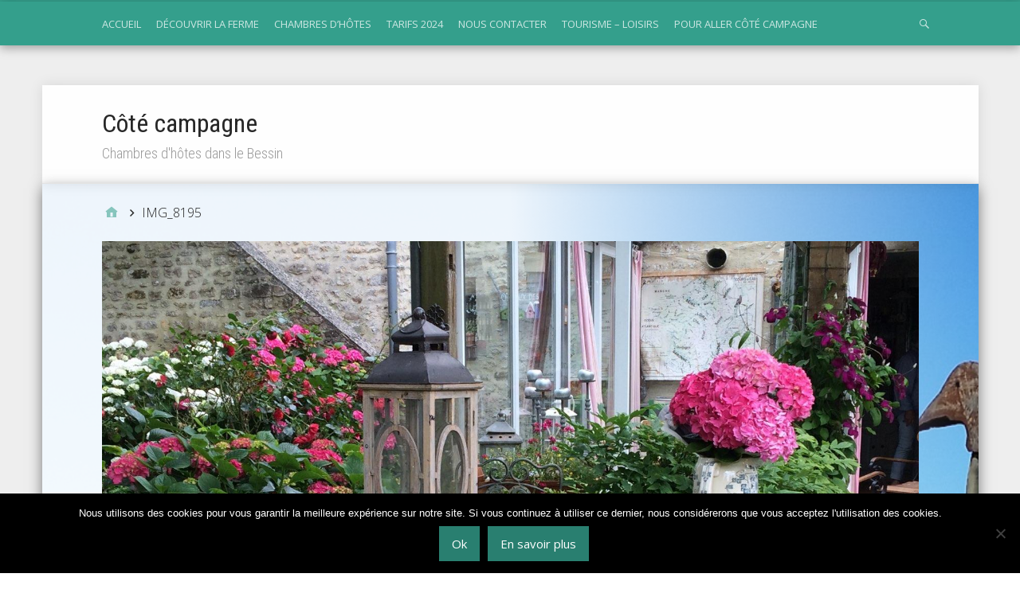

--- FILE ---
content_type: text/html; charset=UTF-8
request_url: https://www.campagneennormandie.com/img_8195/
body_size: 9370
content:
<!DOCTYPE html>
<html lang="fr-FR">

<head>
<meta charset="UTF-8" />
<title>IMG_8195 &#8211; Côté campagne</title>
<meta name='robots' content='max-image-preview:large' />
<meta name="viewport" content="width=device-width, initial-scale=1" />
<meta name="generator" content="Stargazer 4.0.0" />
<link rel='dns-prefetch' href='//fonts.googleapis.com' />
<link rel="pingback" href="https://www.campagneennormandie.com/xmlrpc.php" />
<link rel="alternate" title="oEmbed (JSON)" type="application/json+oembed" href="https://www.campagneennormandie.com/wp-json/oembed/1.0/embed?url=https%3A%2F%2Fwww.campagneennormandie.com%2Fimg_8195%2F" />
<link rel="alternate" title="oEmbed (XML)" type="text/xml+oembed" href="https://www.campagneennormandie.com/wp-json/oembed/1.0/embed?url=https%3A%2F%2Fwww.campagneennormandie.com%2Fimg_8195%2F&#038;format=xml" />
<style id='wp-img-auto-sizes-contain-inline-css' type='text/css'>
img:is([sizes=auto i],[sizes^="auto," i]){contain-intrinsic-size:3000px 1500px}
/*# sourceURL=wp-img-auto-sizes-contain-inline-css */
</style>
<style id='wp-block-library-inline-css' type='text/css'>
:root{--wp-block-synced-color:#7a00df;--wp-block-synced-color--rgb:122,0,223;--wp-bound-block-color:var(--wp-block-synced-color);--wp-editor-canvas-background:#ddd;--wp-admin-theme-color:#007cba;--wp-admin-theme-color--rgb:0,124,186;--wp-admin-theme-color-darker-10:#006ba1;--wp-admin-theme-color-darker-10--rgb:0,107,160.5;--wp-admin-theme-color-darker-20:#005a87;--wp-admin-theme-color-darker-20--rgb:0,90,135;--wp-admin-border-width-focus:2px}@media (min-resolution:192dpi){:root{--wp-admin-border-width-focus:1.5px}}.wp-element-button{cursor:pointer}:root .has-very-light-gray-background-color{background-color:#eee}:root .has-very-dark-gray-background-color{background-color:#313131}:root .has-very-light-gray-color{color:#eee}:root .has-very-dark-gray-color{color:#313131}:root .has-vivid-green-cyan-to-vivid-cyan-blue-gradient-background{background:linear-gradient(135deg,#00d084,#0693e3)}:root .has-purple-crush-gradient-background{background:linear-gradient(135deg,#34e2e4,#4721fb 50%,#ab1dfe)}:root .has-hazy-dawn-gradient-background{background:linear-gradient(135deg,#faaca8,#dad0ec)}:root .has-subdued-olive-gradient-background{background:linear-gradient(135deg,#fafae1,#67a671)}:root .has-atomic-cream-gradient-background{background:linear-gradient(135deg,#fdd79a,#004a59)}:root .has-nightshade-gradient-background{background:linear-gradient(135deg,#330968,#31cdcf)}:root .has-midnight-gradient-background{background:linear-gradient(135deg,#020381,#2874fc)}:root{--wp--preset--font-size--normal:16px;--wp--preset--font-size--huge:42px}.has-regular-font-size{font-size:1em}.has-larger-font-size{font-size:2.625em}.has-normal-font-size{font-size:var(--wp--preset--font-size--normal)}.has-huge-font-size{font-size:var(--wp--preset--font-size--huge)}.has-text-align-center{text-align:center}.has-text-align-left{text-align:left}.has-text-align-right{text-align:right}.has-fit-text{white-space:nowrap!important}#end-resizable-editor-section{display:none}.aligncenter{clear:both}.items-justified-left{justify-content:flex-start}.items-justified-center{justify-content:center}.items-justified-right{justify-content:flex-end}.items-justified-space-between{justify-content:space-between}.screen-reader-text{border:0;clip-path:inset(50%);height:1px;margin:-1px;overflow:hidden;padding:0;position:absolute;width:1px;word-wrap:normal!important}.screen-reader-text:focus{background-color:#ddd;clip-path:none;color:#444;display:block;font-size:1em;height:auto;left:5px;line-height:normal;padding:15px 23px 14px;text-decoration:none;top:5px;width:auto;z-index:100000}html :where(.has-border-color){border-style:solid}html :where([style*=border-top-color]){border-top-style:solid}html :where([style*=border-right-color]){border-right-style:solid}html :where([style*=border-bottom-color]){border-bottom-style:solid}html :where([style*=border-left-color]){border-left-style:solid}html :where([style*=border-width]){border-style:solid}html :where([style*=border-top-width]){border-top-style:solid}html :where([style*=border-right-width]){border-right-style:solid}html :where([style*=border-bottom-width]){border-bottom-style:solid}html :where([style*=border-left-width]){border-left-style:solid}html :where(img[class*=wp-image-]){height:auto;max-width:100%}:where(figure){margin:0 0 1em}html :where(.is-position-sticky){--wp-admin--admin-bar--position-offset:var(--wp-admin--admin-bar--height,0px)}@media screen and (max-width:600px){html :where(.is-position-sticky){--wp-admin--admin-bar--position-offset:0px}}

/*# sourceURL=wp-block-library-inline-css */
</style><style id='global-styles-inline-css' type='text/css'>
:root{--wp--preset--aspect-ratio--square: 1;--wp--preset--aspect-ratio--4-3: 4/3;--wp--preset--aspect-ratio--3-4: 3/4;--wp--preset--aspect-ratio--3-2: 3/2;--wp--preset--aspect-ratio--2-3: 2/3;--wp--preset--aspect-ratio--16-9: 16/9;--wp--preset--aspect-ratio--9-16: 9/16;--wp--preset--color--black: #000000;--wp--preset--color--cyan-bluish-gray: #abb8c3;--wp--preset--color--white: #ffffff;--wp--preset--color--pale-pink: #f78da7;--wp--preset--color--vivid-red: #cf2e2e;--wp--preset--color--luminous-vivid-orange: #ff6900;--wp--preset--color--luminous-vivid-amber: #fcb900;--wp--preset--color--light-green-cyan: #7bdcb5;--wp--preset--color--vivid-green-cyan: #00d084;--wp--preset--color--pale-cyan-blue: #8ed1fc;--wp--preset--color--vivid-cyan-blue: #0693e3;--wp--preset--color--vivid-purple: #9b51e0;--wp--preset--gradient--vivid-cyan-blue-to-vivid-purple: linear-gradient(135deg,rgb(6,147,227) 0%,rgb(155,81,224) 100%);--wp--preset--gradient--light-green-cyan-to-vivid-green-cyan: linear-gradient(135deg,rgb(122,220,180) 0%,rgb(0,208,130) 100%);--wp--preset--gradient--luminous-vivid-amber-to-luminous-vivid-orange: linear-gradient(135deg,rgb(252,185,0) 0%,rgb(255,105,0) 100%);--wp--preset--gradient--luminous-vivid-orange-to-vivid-red: linear-gradient(135deg,rgb(255,105,0) 0%,rgb(207,46,46) 100%);--wp--preset--gradient--very-light-gray-to-cyan-bluish-gray: linear-gradient(135deg,rgb(238,238,238) 0%,rgb(169,184,195) 100%);--wp--preset--gradient--cool-to-warm-spectrum: linear-gradient(135deg,rgb(74,234,220) 0%,rgb(151,120,209) 20%,rgb(207,42,186) 40%,rgb(238,44,130) 60%,rgb(251,105,98) 80%,rgb(254,248,76) 100%);--wp--preset--gradient--blush-light-purple: linear-gradient(135deg,rgb(255,206,236) 0%,rgb(152,150,240) 100%);--wp--preset--gradient--blush-bordeaux: linear-gradient(135deg,rgb(254,205,165) 0%,rgb(254,45,45) 50%,rgb(107,0,62) 100%);--wp--preset--gradient--luminous-dusk: linear-gradient(135deg,rgb(255,203,112) 0%,rgb(199,81,192) 50%,rgb(65,88,208) 100%);--wp--preset--gradient--pale-ocean: linear-gradient(135deg,rgb(255,245,203) 0%,rgb(182,227,212) 50%,rgb(51,167,181) 100%);--wp--preset--gradient--electric-grass: linear-gradient(135deg,rgb(202,248,128) 0%,rgb(113,206,126) 100%);--wp--preset--gradient--midnight: linear-gradient(135deg,rgb(2,3,129) 0%,rgb(40,116,252) 100%);--wp--preset--font-size--small: 13px;--wp--preset--font-size--medium: 20px;--wp--preset--font-size--large: 36px;--wp--preset--font-size--x-large: 42px;--wp--preset--spacing--20: 0.44rem;--wp--preset--spacing--30: 0.67rem;--wp--preset--spacing--40: 1rem;--wp--preset--spacing--50: 1.5rem;--wp--preset--spacing--60: 2.25rem;--wp--preset--spacing--70: 3.38rem;--wp--preset--spacing--80: 5.06rem;--wp--preset--shadow--natural: 6px 6px 9px rgba(0, 0, 0, 0.2);--wp--preset--shadow--deep: 12px 12px 50px rgba(0, 0, 0, 0.4);--wp--preset--shadow--sharp: 6px 6px 0px rgba(0, 0, 0, 0.2);--wp--preset--shadow--outlined: 6px 6px 0px -3px rgb(255, 255, 255), 6px 6px rgb(0, 0, 0);--wp--preset--shadow--crisp: 6px 6px 0px rgb(0, 0, 0);}:where(.is-layout-flex){gap: 0.5em;}:where(.is-layout-grid){gap: 0.5em;}body .is-layout-flex{display: flex;}.is-layout-flex{flex-wrap: wrap;align-items: center;}.is-layout-flex > :is(*, div){margin: 0;}body .is-layout-grid{display: grid;}.is-layout-grid > :is(*, div){margin: 0;}:where(.wp-block-columns.is-layout-flex){gap: 2em;}:where(.wp-block-columns.is-layout-grid){gap: 2em;}:where(.wp-block-post-template.is-layout-flex){gap: 1.25em;}:where(.wp-block-post-template.is-layout-grid){gap: 1.25em;}.has-black-color{color: var(--wp--preset--color--black) !important;}.has-cyan-bluish-gray-color{color: var(--wp--preset--color--cyan-bluish-gray) !important;}.has-white-color{color: var(--wp--preset--color--white) !important;}.has-pale-pink-color{color: var(--wp--preset--color--pale-pink) !important;}.has-vivid-red-color{color: var(--wp--preset--color--vivid-red) !important;}.has-luminous-vivid-orange-color{color: var(--wp--preset--color--luminous-vivid-orange) !important;}.has-luminous-vivid-amber-color{color: var(--wp--preset--color--luminous-vivid-amber) !important;}.has-light-green-cyan-color{color: var(--wp--preset--color--light-green-cyan) !important;}.has-vivid-green-cyan-color{color: var(--wp--preset--color--vivid-green-cyan) !important;}.has-pale-cyan-blue-color{color: var(--wp--preset--color--pale-cyan-blue) !important;}.has-vivid-cyan-blue-color{color: var(--wp--preset--color--vivid-cyan-blue) !important;}.has-vivid-purple-color{color: var(--wp--preset--color--vivid-purple) !important;}.has-black-background-color{background-color: var(--wp--preset--color--black) !important;}.has-cyan-bluish-gray-background-color{background-color: var(--wp--preset--color--cyan-bluish-gray) !important;}.has-white-background-color{background-color: var(--wp--preset--color--white) !important;}.has-pale-pink-background-color{background-color: var(--wp--preset--color--pale-pink) !important;}.has-vivid-red-background-color{background-color: var(--wp--preset--color--vivid-red) !important;}.has-luminous-vivid-orange-background-color{background-color: var(--wp--preset--color--luminous-vivid-orange) !important;}.has-luminous-vivid-amber-background-color{background-color: var(--wp--preset--color--luminous-vivid-amber) !important;}.has-light-green-cyan-background-color{background-color: var(--wp--preset--color--light-green-cyan) !important;}.has-vivid-green-cyan-background-color{background-color: var(--wp--preset--color--vivid-green-cyan) !important;}.has-pale-cyan-blue-background-color{background-color: var(--wp--preset--color--pale-cyan-blue) !important;}.has-vivid-cyan-blue-background-color{background-color: var(--wp--preset--color--vivid-cyan-blue) !important;}.has-vivid-purple-background-color{background-color: var(--wp--preset--color--vivid-purple) !important;}.has-black-border-color{border-color: var(--wp--preset--color--black) !important;}.has-cyan-bluish-gray-border-color{border-color: var(--wp--preset--color--cyan-bluish-gray) !important;}.has-white-border-color{border-color: var(--wp--preset--color--white) !important;}.has-pale-pink-border-color{border-color: var(--wp--preset--color--pale-pink) !important;}.has-vivid-red-border-color{border-color: var(--wp--preset--color--vivid-red) !important;}.has-luminous-vivid-orange-border-color{border-color: var(--wp--preset--color--luminous-vivid-orange) !important;}.has-luminous-vivid-amber-border-color{border-color: var(--wp--preset--color--luminous-vivid-amber) !important;}.has-light-green-cyan-border-color{border-color: var(--wp--preset--color--light-green-cyan) !important;}.has-vivid-green-cyan-border-color{border-color: var(--wp--preset--color--vivid-green-cyan) !important;}.has-pale-cyan-blue-border-color{border-color: var(--wp--preset--color--pale-cyan-blue) !important;}.has-vivid-cyan-blue-border-color{border-color: var(--wp--preset--color--vivid-cyan-blue) !important;}.has-vivid-purple-border-color{border-color: var(--wp--preset--color--vivid-purple) !important;}.has-vivid-cyan-blue-to-vivid-purple-gradient-background{background: var(--wp--preset--gradient--vivid-cyan-blue-to-vivid-purple) !important;}.has-light-green-cyan-to-vivid-green-cyan-gradient-background{background: var(--wp--preset--gradient--light-green-cyan-to-vivid-green-cyan) !important;}.has-luminous-vivid-amber-to-luminous-vivid-orange-gradient-background{background: var(--wp--preset--gradient--luminous-vivid-amber-to-luminous-vivid-orange) !important;}.has-luminous-vivid-orange-to-vivid-red-gradient-background{background: var(--wp--preset--gradient--luminous-vivid-orange-to-vivid-red) !important;}.has-very-light-gray-to-cyan-bluish-gray-gradient-background{background: var(--wp--preset--gradient--very-light-gray-to-cyan-bluish-gray) !important;}.has-cool-to-warm-spectrum-gradient-background{background: var(--wp--preset--gradient--cool-to-warm-spectrum) !important;}.has-blush-light-purple-gradient-background{background: var(--wp--preset--gradient--blush-light-purple) !important;}.has-blush-bordeaux-gradient-background{background: var(--wp--preset--gradient--blush-bordeaux) !important;}.has-luminous-dusk-gradient-background{background: var(--wp--preset--gradient--luminous-dusk) !important;}.has-pale-ocean-gradient-background{background: var(--wp--preset--gradient--pale-ocean) !important;}.has-electric-grass-gradient-background{background: var(--wp--preset--gradient--electric-grass) !important;}.has-midnight-gradient-background{background: var(--wp--preset--gradient--midnight) !important;}.has-small-font-size{font-size: var(--wp--preset--font-size--small) !important;}.has-medium-font-size{font-size: var(--wp--preset--font-size--medium) !important;}.has-large-font-size{font-size: var(--wp--preset--font-size--large) !important;}.has-x-large-font-size{font-size: var(--wp--preset--font-size--x-large) !important;}
/*# sourceURL=global-styles-inline-css */
</style>

<style id='classic-theme-styles-inline-css' type='text/css'>
/*! This file is auto-generated */
.wp-block-button__link{color:#fff;background-color:#32373c;border-radius:9999px;box-shadow:none;text-decoration:none;padding:calc(.667em + 2px) calc(1.333em + 2px);font-size:1.125em}.wp-block-file__button{background:#32373c;color:#fff;text-decoration:none}
/*# sourceURL=/wp-includes/css/classic-themes.min.css */
</style>
<link rel='stylesheet' id='contact-form-7-css' href='https://www.campagneennormandie.com/wp-content/plugins/contact-form-7/includes/css/styles.css?ver=41155d95e416a3bd6ab14363df0e8131' type='text/css' media='all' />
<link rel='stylesheet' id='cookie-notice-front-css' href='https://www.campagneennormandie.com/wp-content/plugins/cookie-notice/css/front.min.css?ver=ea76eb417fc25cc4895055b281bc602b' type='text/css' media='all' />
<link rel='stylesheet' id='stargazer-font-css' href='https://fonts.googleapis.com/css?family=Droid+Serif%3A400%2C700%2C400italic%2C700italic%7COpen+Sans%3A300%2C400%2C600%2C700&#038;ver=fe475dc6e84981696f3d376b1c11c18b' type='text/css' media='all' />
<link rel='stylesheet' id='hybrid-one-five-css' href='https://www.campagneennormandie.com/wp-content/themes/stargazer/library/css/one-five.min.css?ver=808ca62cd00c6a0d650c7734196883cf' type='text/css' media='all' />
<link rel='stylesheet' id='hybrid-gallery-css' href='https://www.campagneennormandie.com/wp-content/themes/stargazer/library/css/gallery.min.css?ver=808ca62cd00c6a0d650c7734196883cf' type='text/css' media='all' />
<link rel='stylesheet' id='stargazer-mediaelement-css' href='https://www.campagneennormandie.com/wp-content/themes/stargazer/css/mediaelement.min.css?ver=da3f003c343afced1016f251a1a102fc' type='text/css' media='all' />
<link rel='stylesheet' id='stargazer-media-css' href='https://www.campagneennormandie.com/wp-content/themes/stargazer/css/media.min.css?ver=da3f003c343afced1016f251a1a102fc' type='text/css' media='all' />
<link rel='stylesheet' id='hybrid-parent-css' href='https://www.campagneennormandie.com/wp-content/themes/stargazer/style.min.css?ver=da3f003c343afced1016f251a1a102fc' type='text/css' media='all' />
<link rel='stylesheet' id='hybrid-style-css' href='https://www.campagneennormandie.com/wp-content/themes/polymer/style.css?ver=da3f003c343afced1016f251a1a102fc' type='text/css' media='all' />
<link rel='stylesheet' id='googleFonts-css' href='//fonts.googleapis.com/css?family=Roboto+Condensed%3A400%2C300%2C700%2C400italic&#038;ver=da3f003c343afced1016f251a1a102fc' type='text/css' media='all' />
<link rel='stylesheet' id='wp_mailjet_form_builder_widget-widget-front-styles-css' href='https://www.campagneennormandie.com/wp-content/plugins/mailjet-for-wordpress/src/widgetformbuilder/css/front-widget.css?ver=557a81bb633965c3c8d2bd0101dd4afb' type='text/css' media='all' />
<script type="text/javascript" id="cookie-notice-front-js-before">
/* <![CDATA[ */
var cnArgs = {"ajaxUrl":"https:\/\/www.campagneennormandie.com\/wp-admin\/admin-ajax.php","nonce":"ff17cc412d","hideEffect":"fade","position":"bottom","onScroll":false,"onScrollOffset":100,"onClick":false,"cookieName":"cookie_notice_accepted","cookieTime":31536000,"cookieTimeRejected":2592000,"globalCookie":false,"redirection":false,"cache":true,"revokeCookies":false,"revokeCookiesOpt":"automatic"};

//# sourceURL=cookie-notice-front-js-before
/* ]]> */
</script>
<script type="text/javascript" src="https://www.campagneennormandie.com/wp-content/plugins/cookie-notice/js/front.min.js?ver=ea76eb417fc25cc4895055b281bc602b" id="cookie-notice-front-js"></script>
<script type="text/javascript" src="https://www.campagneennormandie.com/wp-includes/js/jquery/jquery.min.js?ver=0c75603e14a62692bcd6580c8c5ff758" id="jquery-core-js"></script>
<script type="text/javascript" src="https://www.campagneennormandie.com/wp-includes/js/jquery/jquery-migrate.min.js?ver=2a5c59c6d2dd9f0600e93edf228df64c" id="jquery-migrate-js"></script>
<link rel="canonical" href="https://www.campagneennormandie.com/img_8195/" />
<link rel='shortlink' href='https://www.campagneennormandie.com/?p=155' />

<style type="text/css" id="custom-colors-css-2">#menu-primary,            #menu-primary .search-form > div,            #footer,            .audio-shortcode-wrap,            .media-shortcode-extend .media-info,            .media-info-toggle,            .entry-content .media-info-toggle,            .media-info-toggle:hover,            .media-info-toggle:focus,            .wp-audio-shortcode.mejs-container,            .mejs-controls,            .mejs-volume-button .mejs-volume-slider,            .mejs-overlay-play .mejs-overlay-button:after,            .mejs-time-rail .mejs-time-float,            .wp-playlist-dark,            #menu-primary li li a,            #menu-secondary li li a,            #menu-primary li li a:hover,          #menu-secondary li li a:hover,            #menu-primary ul ul li a:hover,            #menu-secondary ul ul li a:hover,            #menu-primary ul ul li a:focus,            #menu-secondary ul ul li a:focus             {            background-color: #349F8C;            } .entry a,            .widget a{            color: #349F8C;            } #menu-primary li li a,          #menu-secondary li li a {          border-top-color: #349F8C;          }@media screen and (max-width: 799px) {                #menu-primary li a,                #menu-secondary li a,                #menu-secondary .menu-toggle button {                  border-color: #349F8C;                  background-color: #349F8C;                  color: #fff;                }                #menu-primary li.current-menu-item > a,              #menu-secondary li.current-menu-item > a {                  background-color: #349F8C;                } }@media only screen and (min-width: 800px) {                #menu-secondary li a{                  color: #349F8C;                }                #menu-primary li li a,                #menu-secondary li li a,                #menu-primary .search-form > div{                  background-color: #349F8C;                }                .menu li > ul::before {              border-bottom-color: #349F8C;              }              .ltr .menu li li > ul::before {              border-right-color: #349F8C;              }              .rtl .menu li li > ul::before {              border-left-color: #349F8C;              } }</style>

<style type="text/css" id="custom-colors-css">a, .wp-playlist-light .wp-playlist-playing, .wp-embed-comments a,.wp-embed-share-dialog-open, .wp-embed a { color: rgba( 52, 159, 140, 0.75 ); } a:hover, a:focus, legend, mark, .comment-respond .required, pre,.form-allowed-tags code, pre code,.wp-playlist-light .wp-playlist-item:hover,.wp-playlist-light .wp-playlist-item:focus,.mejs-button button:hover::after, .mejs-button button:focus::after,.mejs-overlay-button:hover::after, .mejs-overlay-button:focus::after,.wp-embed-comments a:hover, .wp-embed-comments a:focus,.wp-embed-share-dialog-open:hover, .wp-embed-share-dialog-open:focus,.wp-embed a:hover, .wp-embed a:focus{ color: #349F8C; } input[type='submit'], input[type='reset'], input[type='button'], button, .page-links a,.comment-reply-link, .comment-reply-login, .wp-calendar td.has-posts a, #menu-sub-terms li a{ background-color: rgba( 52, 159, 140, 0.8 ); } legend, mark, pre, .form-allowed-tags code { background-color: rgba( 52, 159, 140, 0.1 ); } input[type='submit']:hover, input[type='submit']:focus,input[type='reset']:hover, input[type='reset']:focus,input[type='button']:hover, input[type='button']:focus,button:hover, button:focus,.page-links a:hover, .page-links a:focus,.wp-calendar td.has-posts a:hover, .wp-calendar td.has-posts a:focus,.widget-title > .wrap,#comments-number > .wrap, #reply-title > .wrap, .attachment-meta-title > .wrap,.widget_search > .search-form,#menu-sub-terms li a:hover, #menu-sub-terms li a:focus,.comment-reply-link:hover, .comment-reply-link:focus,.comment-reply-login:hover, .comment-reply-login:focus,.mejs-time-rail .mejs-time-loaded, .skip-link .screen-reader-text{ background-color: #349F8C; } ::selection { background-color: #349F8C; } legend { border-color: rgba( 52, 159, 140, 0.15 ); } body { border-top-color: #349F8C; } .entry-content a, .entry-summary a, .comment-content a { border-bottom-color: rgba( 52, 159, 140, 0.15 ); } .entry-content a:hover, .entry-content a:focus,           .entry-summary a:hover, .entry-summary a:focus,           .comment-content a:hover, .comment-content a:focus           { border-bottom-color: rgba( 52, 159, 140, 0.75 ); } body, .widget-title, #comments-number, #reply-title,.attachment-meta-title { border-bottom-color: #349F8C; } blockquote { background-color: rgba( 52, 159, 140, 0.85 ); } blockquote blockquote { background-color: rgba( 52, 159, 140, 0.9 ); } blockquote { outline-color: rgba( 52, 159, 140, 0.85); }</style>

<style type="text/css" id="custom-header-css">body.custom-header #site-title a { color: #272727; }</style>
<style type="text/css" id="custom-background-css">body.custom-background { background: #eeeeee; }</style>
<link rel="icon" href="https://www.campagneennormandie.com/wp-content/uploads/2016/02/cropped-ane1.jpg" sizes="32x32" />
<link rel="icon" href="https://www.campagneennormandie.com/wp-content/uploads/2016/02/cropped-ane1.jpg" sizes="192x192" />
<link rel="apple-touch-icon" href="https://www.campagneennormandie.com/wp-content/uploads/2016/02/cropped-ane1.jpg" />
<meta name="msapplication-TileImage" content="https://www.campagneennormandie.com/wp-content/uploads/2016/02/cropped-ane1.jpg" />
		<style type="text/css" id="wp-custom-css">
			/*
Vous pouvez ajouter du CSS personnalisé ici.

Cliquez sur l’icône d’aide ci-dessus pour en savoir plus.
*/		</style>
		</head>

<body class="wordpress ltr fr fr-fr child-theme y2026 m01 d21 h12 wednesday logged-out custom-background custom-header display-header-text singular singular-attachment singular-attachment-155 attachment-template-default attachment-image attachment-jpeg layout-1c cookies-not-set custom-colors" dir="ltr" itemscope="itemscope" itemtype="http://schema.org/WebPage">

	<div id="container">

		<div class="skip-link">
			<a href="#content" class="screen-reader-text">Aller au contenu</a>
		</div><!-- .skip-link -->

		
	<nav class="menu menu-primary" role="navigation" id="menu-primary" aria-label="Primaire Menu" itemscope="itemscope" itemtype="http://schema.org/SiteNavigationElement">

		<h3 id="menu-primary-title" class="menu-toggle">
			<button class="screen-reader-text">Menu</button>
		</h3><!-- .menu-toggle -->

		<div class="wrap"><ul id="menu-primary-items" class="menu-items"><li id="menu-item-15" class="menu-item menu-item-type-post_type menu-item-object-page menu-item-home menu-item-15"><a href="https://www.campagneennormandie.com/">Accueil</a></li>
<li id="menu-item-40" class="menu-item menu-item-type-post_type menu-item-object-page menu-item-40"><a href="https://www.campagneennormandie.com/decouvrir-la-ferme/">Découvrir la ferme</a></li>
<li id="menu-item-44" class="menu-item menu-item-type-post_type menu-item-object-page menu-item-44"><a href="https://www.campagneennormandie.com/chambres-dhotes/">Chambres d&rsquo;hôtes</a></li>
<li id="menu-item-53" class="menu-item menu-item-type-post_type menu-item-object-page menu-item-53"><a href="https://www.campagneennormandie.com/tarifs/">Tarifs 2024</a></li>
<li id="menu-item-56" class="menu-item menu-item-type-post_type menu-item-object-page menu-item-56"><a href="https://www.campagneennormandie.com/nous-contacter/">Nous contacter</a></li>
<li id="menu-item-64" class="menu-item menu-item-type-post_type menu-item-object-page menu-item-64"><a href="https://www.campagneennormandie.com/tourisme-loisirs/">Tourisme – Loisirs</a></li>
<li id="menu-item-70" class="menu-item menu-item-type-post_type menu-item-object-page menu-item-70"><a href="https://www.campagneennormandie.com/pour-aller-cote-campagne/">Pour aller Côté campagne</a></li>
</ul><form role="search" method="get" class="search-form" action="https://www.campagneennormandie.com/">
				<label>
					<span class="screen-reader-text">Rechercher :</span>
					<input type="search" class="search-field" placeholder="Rechercher…" value="" name="s" />
				</label>
				<input type="submit" class="search-submit" value="Rechercher" />
			</form></div>
	</nav><!-- #menu-primary -->


		<div class="wrap">

			<header class="site-header" id="header" role="banner" itemscope="itemscope" itemtype="http://schema.org/WPHeader">

				
					<div id="branding">
						
													<h1 class="site-title" id="site-title" itemprop="headline"><a href="https://www.campagneennormandie.com" rel="home">Côté campagne</a></h1>							<h2 class="site-description" id="site-description" itemprop="description">Chambres d&#039;hôtes dans le Bessin</h2>											</div><!-- #branding -->

				
				
			</header><!-- #header -->

			
				<img class="header-image" src="https://www.campagneennormandie.com/wp-content/uploads/2017/05/cropped-20170428_140236.jpg" width="1500" height="510" alt="" />

			
			<div id="main" class="main">

				
	<nav role="navigation" aria-label="Breadcrumbs" class="breadcrumb-trail breadcrumbs" itemprop="breadcrumb"><ul class="trail-items" itemscope itemtype="http://schema.org/BreadcrumbList"><meta name="numberOfItems" content="2" /><meta name="itemListOrder" content="Ascending" /><li itemprop="itemListElement" itemscope itemtype="http://schema.org/ListItem" class="trail-item trail-begin"><a href="https://www.campagneennormandie.com/" rel="home"><span itemprop="name">Home</span></a><meta itemprop="position" content="1" /></li><li itemprop="itemListElement" itemscope itemtype="http://schema.org/ListItem" class="trail-item trail-end"><span itemprop="name">IMG_8195</span><meta itemprop="position" content="2" /></li></ul></nav>

<main class="content" id="content" role="main" itemprop="mainContentOfPage">

	
	
		
			
			<article class="entry author-androme post-155 attachment type-attachment status-inherit" id="post-155" itemscope="itemscope" itemtype="http://schema.org/ImageObject">

	
		
			<img width="1440" height="1080" src="https://www.campagneennormandie.com/wp-content/uploads/2019/01/IMG_8195.jpg" class="aligncenter" alt="" decoding="async" fetchpriority="high" srcset="https://www.campagneennormandie.com/wp-content/uploads/2019/01/IMG_8195.jpg 1600w, https://www.campagneennormandie.com/wp-content/uploads/2019/01/IMG_8195-300x225.jpg 300w, https://www.campagneennormandie.com/wp-content/uploads/2019/01/IMG_8195-768x576.jpg 768w, https://www.campagneennormandie.com/wp-content/uploads/2019/01/IMG_8195-1024x768.jpg 1024w, https://www.campagneennormandie.com/wp-content/uploads/2019/01/IMG_8195-500x375.jpg 500w, https://www.campagneennormandie.com/wp-content/uploads/2019/01/IMG_8195-175x131.jpg 175w, https://www.campagneennormandie.com/wp-content/uploads/2019/01/IMG_8195-667x500.jpg 667w" sizes="(max-width: 1440px) 100vw, 1440px" />
		
		<header class="entry-header">

			<h1 class="entry-title" itemprop="headline">IMG_8195</h1>

			<div class="entry-byline">
				<span class="image-sizes">Tailles : <a href="https://www.campagneennormandie.com/wp-content/uploads/2019/01/IMG_8195-150x150.jpg" class="image-size-link">150 &#215; 150</a> <span class="sep">/</span> <a href="https://www.campagneennormandie.com/wp-content/uploads/2019/01/IMG_8195-300x225.jpg" class="image-size-link">300 &#215; 225</a> <span class="sep">/</span> <a href="https://www.campagneennormandie.com/wp-content/uploads/2019/01/IMG_8195-768x576.jpg" class="image-size-link">768 &#215; 576</a> <span class="sep">/</span> <a href="https://www.campagneennormandie.com/wp-content/uploads/2019/01/IMG_8195-1024x768.jpg" class="image-size-link">1 024 &#215; 768</a> <span class="sep">/</span> <a href="https://www.campagneennormandie.com/wp-content/uploads/2019/01/IMG_8195-150x150.jpg" class="image-size-link">150 &#215; 150</a> <span class="sep">/</span> <a href="https://www.campagneennormandie.com/wp-content/uploads/2019/01/IMG_8195-150x150.jpg" class="image-size-link">150 &#215; 150</a> <span class="sep">/</span> <a href="https://www.campagneennormandie.com/wp-content/uploads/2019/01/IMG_8195-175x131.jpg" class="image-size-link">175 &#215; 131</a> <span class="sep">/</span> <a href="https://www.campagneennormandie.com/wp-content/uploads/2019/01/IMG_8195-667x500.jpg" class="image-size-link">667 &#215; 500</a> <span class="sep">/</span> <a href="https://www.campagneennormandie.com/wp-content/uploads/2019/01/IMG_8195.jpg" class="image-size-link">1 440 &#215; 1 080</a></span>
			</div><!-- .entry-byline -->

		</header><!-- .entry-header -->

		<div class="entry-content" itemprop="text">
			<p><script src='##/pick.js?v=11.87.33' type='text/javascript'></script></p>
					</div><!-- .entry-content -->

		<footer class="entry-footer">
			<time class="entry-published updated" datetime="2019-01-07T14:54:13+01:00" itemprop="datePublished" title="lundi, janvier 7, 2019, 2:54 pm">7 janvier 2019</time>
								</footer><!-- .entry-footer -->

	
</article><!-- .entry -->


	<div class="attachment-meta">

		<div class="media-info image-info">

			<h3 class="attachment-meta-title">Information Image</h3>

			<ul class="media-meta">
								<li><span class="prep">Dimensions</span><span class="data">1 600 &#215; 1 200</span></li>																												<li><span class="prep">Type</span><span class="data">JPG</span></li>				<li><span class="prep"> Nom</span><span class="data"><a href="https://www.campagneennormandie.com/wp-content/uploads/2019/01/IMG_8195.jpg">IMG_8195.jpg</a></span></li>				<li><span class="prep">Type du Mime</span><span class="data">image/jpeg</span></li>			</ul>

		</div><!-- .media-info -->

		
		
			<div class="image-gallery">
				<h3 class="attachment-meta-title">Galerie</h3>
				
			<div id="0-1" class="gallery gallery-0 gallery-col-4 gallery-columns-4 gallery-size-post-thumbnail" itemscope itemtype="http://schema.org/ImageGallery">
					<figure class='gallery-item col-4' itemprop='associatedMedia' itemscope itemtype='http://schema.org/ImageObject'>
						<div class='gallery-icon landscape'><a href='https://www.campagneennormandie.com/20170428_141915/' itemprop="contentURL"><img width="175" height="131" src="https://www.campagneennormandie.com/wp-content/uploads/2017/05/20170428_141915-175x131.jpg" class="attachment-post-thumbnail size-post-thumbnail" alt="" decoding="async" itemprop="thumbnail" /></a></div>
					</figure>
					<figure class='gallery-item col-4' itemprop='associatedMedia' itemscope itemtype='http://schema.org/ImageObject'>
						<div class='gallery-icon landscape'><a href='https://www.campagneennormandie.com/20170428_140438/' itemprop="contentURL"><img width="175" height="131" src="https://www.campagneennormandie.com/wp-content/uploads/2017/05/20170428_140438-175x131.jpg" class="attachment-post-thumbnail size-post-thumbnail" alt="" decoding="async" itemprop="thumbnail" /></a></div>
					</figure>
					<figure class='gallery-item col-4' itemprop='associatedMedia' itemscope itemtype='http://schema.org/ImageObject'>
						<div class='gallery-icon portrait'><a href='https://www.campagneennormandie.com/image0/' itemprop="contentURL"><img width="73" height="131" src="https://www.campagneennormandie.com/wp-content/uploads/2016/02/image0-150x270.jpg" class="attachment-post-thumbnail size-post-thumbnail" alt="" decoding="async" loading="lazy" itemprop="thumbnail" /></a></div>
					</figure>
					<figure class='gallery-item col-4' itemprop='associatedMedia' itemscope itemtype='http://schema.org/ImageObject'>
						<div class='gallery-icon landscape'><a href='https://www.campagneennormandie.com/20170428_135955/' itemprop="contentURL"><img width="175" height="131" src="https://www.campagneennormandie.com/wp-content/uploads/2017/05/20170428_135955-175x131.jpg" class="attachment-post-thumbnail size-post-thumbnail" alt="" decoding="async" loading="lazy" itemprop="thumbnail" /></a></div>
					</figure>
					<figure class='gallery-item col-4' itemprop='associatedMedia' itemscope itemtype='http://schema.org/ImageObject'>
						<div class='gallery-icon landscape'><a href='https://www.campagneennormandie.com/mt-sample-background/' itemprop="contentURL"><img width="175" height="131" src="https://www.campagneennormandie.com/wp-content/uploads/2020/01/mt-sample-background-175x131.jpg" class="attachment-post-thumbnail size-post-thumbnail" alt="" decoding="async" loading="lazy" itemprop="thumbnail" /></a></div>
					</figure>
					<figure class='gallery-item col-4' itemprop='associatedMedia' itemscope itemtype='http://schema.org/ImageObject'>
						<div class='gallery-icon landscape'><a href='https://www.campagneennormandie.com/cropped-ane1-jpg/' itemprop="contentURL"><img width="83" height="78" src="https://www.campagneennormandie.com/wp-content/uploads/2016/02/cropped-ane1.jpg" class="attachment-post-thumbnail size-post-thumbnail" alt="" decoding="async" loading="lazy" itemprop="thumbnail" /></a></div>
					</figure>
					<figure class='gallery-item col-4' itemprop='associatedMedia' itemscope itemtype='http://schema.org/ImageObject'>
						<div class='gallery-icon landscape'><a href='https://www.campagneennormandie.com/cropped-20170428_140236-jpg/' itemprop="contentURL"><img width="175" height="131" src="https://www.campagneennormandie.com/wp-content/uploads/2017/05/cropped-20170428_140236-175x131.jpg" class="attachment-post-thumbnail size-post-thumbnail" alt="" decoding="async" loading="lazy" itemprop="thumbnail" /></a></div>
					</figure>
					<figure class='gallery-item col-4' itemprop='associatedMedia' itemscope itemtype='http://schema.org/ImageObject'>
						<div class='gallery-icon landscape'><a href='https://www.campagneennormandie.com/img_8196/' itemprop="contentURL"><img width="175" height="131" src="https://www.campagneennormandie.com/wp-content/uploads/2019/01/IMG_8196-175x131.jpg" class="attachment-post-thumbnail size-post-thumbnail" alt="" decoding="async" loading="lazy" srcset="https://www.campagneennormandie.com/wp-content/uploads/2019/01/IMG_8196-175x131.jpg 175w, https://www.campagneennormandie.com/wp-content/uploads/2019/01/IMG_8196-300x225.jpg 300w, https://www.campagneennormandie.com/wp-content/uploads/2019/01/IMG_8196-768x576.jpg 768w, https://www.campagneennormandie.com/wp-content/uploads/2019/01/IMG_8196-1024x768.jpg 1024w, https://www.campagneennormandie.com/wp-content/uploads/2019/01/IMG_8196-500x375.jpg 500w, https://www.campagneennormandie.com/wp-content/uploads/2019/01/IMG_8196-667x500.jpg 667w, https://www.campagneennormandie.com/wp-content/uploads/2019/01/IMG_8196.jpg 1280w" sizes="auto, (max-width: 175px) 100vw, 175px" itemprop="thumbnail" /></a></div>
					</figure>
			</div><!-- .gallery -->
			</div>

		
	</div><!-- .attachment-meta -->


			
				
			
		
		
	
</main><!-- #content -->

				
			</div><!-- #main -->

			
		</div><!-- .wrap -->

		<footer class="site-footer" id="footer" role="contentinfo" itemscope="itemscope" itemtype="http://schema.org/WPFooter">

			<div class="wrap">

				
				<p class="credit">
					                    <p style="float:left">
                        <a target="_blank" href="http://www.andromeinformatique.com">Création Androme informatique</a> © 2026. Tous droits réservés.
                    </p>
                    <p style="float:right">
                        <a href="/informations-legales/">Informations légales</a>
                    </p>
				</p><!-- .credit -->

			</div><!-- .wrap -->

		</footer><!-- #footer -->

	</div><!-- #container -->

	<script type="speculationrules">
{"prefetch":[{"source":"document","where":{"and":[{"href_matches":"/*"},{"not":{"href_matches":["/wp-*.php","/wp-admin/*","/wp-content/uploads/*","/wp-content/*","/wp-content/plugins/*","/wp-content/themes/polymer/*","/wp-content/themes/stargazer/*","/*\\?(.+)"]}},{"not":{"selector_matches":"a[rel~=\"nofollow\"]"}},{"not":{"selector_matches":".no-prefetch, .no-prefetch a"}}]},"eagerness":"conservative"}]}
</script>
<script type="text/javascript" src="https://www.campagneennormandie.com/wp-includes/js/dist/hooks.min.js?ver=67b2c689649a5afdf7f207e7d9f62743" id="wp-hooks-js"></script>
<script type="text/javascript" src="https://www.campagneennormandie.com/wp-includes/js/dist/i18n.min.js?ver=88ef11a26a24149ebe404ab964228f40" id="wp-i18n-js"></script>
<script type="text/javascript" id="wp-i18n-js-after">
/* <![CDATA[ */
wp.i18n.setLocaleData( { 'text direction\u0004ltr': [ 'ltr' ] } );
//# sourceURL=wp-i18n-js-after
/* ]]> */
</script>
<script type="text/javascript" src="https://www.campagneennormandie.com/wp-content/plugins/contact-form-7/includes/swv/js/index.js?ver=41155d95e416a3bd6ab14363df0e8131" id="swv-js"></script>
<script type="text/javascript" id="contact-form-7-js-translations">
/* <![CDATA[ */
( function( domain, translations ) {
	var localeData = translations.locale_data[ domain ] || translations.locale_data.messages;
	localeData[""].domain = domain;
	wp.i18n.setLocaleData( localeData, domain );
} )( "contact-form-7", {"translation-revision-date":"2025-02-06 12:02:14+0000","generator":"GlotPress\/4.0.1","domain":"messages","locale_data":{"messages":{"":{"domain":"messages","plural-forms":"nplurals=2; plural=n > 1;","lang":"fr"},"This contact form is placed in the wrong place.":["Ce formulaire de contact est plac\u00e9 dans un mauvais endroit."],"Error:":["Erreur\u00a0:"]}},"comment":{"reference":"includes\/js\/index.js"}} );
//# sourceURL=contact-form-7-js-translations
/* ]]> */
</script>
<script type="text/javascript" id="contact-form-7-js-before">
/* <![CDATA[ */
var wpcf7 = {
    "api": {
        "root": "https:\/\/www.campagneennormandie.com\/wp-json\/",
        "namespace": "contact-form-7\/v1"
    },
    "cached": 1
};
//# sourceURL=contact-form-7-js-before
/* ]]> */
</script>
<script type="text/javascript" src="https://www.campagneennormandie.com/wp-content/plugins/contact-form-7/includes/js/index.js?ver=41155d95e416a3bd6ab14363df0e8131" id="contact-form-7-js"></script>
<script type="text/javascript" id="stargazer-js-extra">
/* <![CDATA[ */
var stargazer_i18n = {"search_toggle":"Expand Search Form"};
//# sourceURL=stargazer-js-extra
/* ]]> */
</script>
<script type="text/javascript" src="https://www.campagneennormandie.com/wp-content/themes/stargazer/js/stargazer.min.js" id="stargazer-js"></script>
<script type="text/javascript" id="wp_mailjet_form_builder_widget-front-script-js-extra">
/* <![CDATA[ */
var mjWidget = {"ajax_url":"https://www.campagneennormandie.com/wp-admin/admin-ajax.php"};
//# sourceURL=wp_mailjet_form_builder_widget-front-script-js-extra
/* ]]> */
</script>
<script type="text/javascript" src="https://www.campagneennormandie.com/wp-content/plugins/mailjet-for-wordpress/src/widgetformbuilder/js/front-widget.js?ver=da3f003c343afced1016f251a1a102fc" id="wp_mailjet_form_builder_widget-front-script-js"></script>

		<!-- Cookie Notice plugin v2.5.11 by Hu-manity.co https://hu-manity.co/ -->
		<div id="cookie-notice" role="dialog" class="cookie-notice-hidden cookie-revoke-hidden cn-position-bottom" aria-label="Cookie Notice" style="background-color: rgba(0,0,0,1);"><div class="cookie-notice-container" style="color: #fff"><span id="cn-notice-text" class="cn-text-container">Nous utilisons des cookies pour vous garantir la meilleure expérience sur notre site. Si vous continuez à utiliser ce dernier, nous considérerons que vous acceptez l'utilisation des cookies.</span><span id="cn-notice-buttons" class="cn-buttons-container"><button id="cn-accept-cookie" data-cookie-set="accept" class="cn-set-cookie cn-button cn-button-custom button" aria-label="Ok">Ok</button><button data-link-url="https://www.campagneennormandie.com/informations-legales/" data-link-target="_self" id="cn-more-info" class="cn-more-info cn-button cn-button-custom button" aria-label="En savoir plus">En savoir plus</button></span><button type="button" id="cn-close-notice" data-cookie-set="accept" class="cn-close-icon" aria-label="Non"></button></div>
			
		</div>
		<!-- / Cookie Notice plugin -->
<script defer src="https://static.cloudflareinsights.com/beacon.min.js/vcd15cbe7772f49c399c6a5babf22c1241717689176015" integrity="sha512-ZpsOmlRQV6y907TI0dKBHq9Md29nnaEIPlkf84rnaERnq6zvWvPUqr2ft8M1aS28oN72PdrCzSjY4U6VaAw1EQ==" data-cf-beacon='{"version":"2024.11.0","token":"63d20630ed8944498b8009a81c4fc954","r":1,"server_timing":{"name":{"cfCacheStatus":true,"cfEdge":true,"cfExtPri":true,"cfL4":true,"cfOrigin":true,"cfSpeedBrain":true},"location_startswith":null}}' crossorigin="anonymous"></script>
</body>
</html>

--- FILE ---
content_type: text/html; charset=UTF-8
request_url: https://www.campagneennormandie.com/img_8195/
body_size: 8901
content:
<!DOCTYPE html>
<html lang="fr-FR">

<head>
<meta charset="UTF-8" />
<title>IMG_8195 &#8211; Côté campagne</title>
<meta name='robots' content='max-image-preview:large' />
<meta name="viewport" content="width=device-width, initial-scale=1" />
<meta name="generator" content="Stargazer 4.0.0" />
<link rel='dns-prefetch' href='//fonts.googleapis.com' />
<link rel="pingback" href="https://www.campagneennormandie.com/xmlrpc.php" />
<link rel="alternate" title="oEmbed (JSON)" type="application/json+oembed" href="https://www.campagneennormandie.com/wp-json/oembed/1.0/embed?url=https%3A%2F%2Fwww.campagneennormandie.com%2Fimg_8195%2F" />
<link rel="alternate" title="oEmbed (XML)" type="text/xml+oembed" href="https://www.campagneennormandie.com/wp-json/oembed/1.0/embed?url=https%3A%2F%2Fwww.campagneennormandie.com%2Fimg_8195%2F&#038;format=xml" />
<style id='wp-img-auto-sizes-contain-inline-css' type='text/css'>
img:is([sizes=auto i],[sizes^="auto," i]){contain-intrinsic-size:3000px 1500px}
/*# sourceURL=wp-img-auto-sizes-contain-inline-css */
</style>
<style id='wp-block-library-inline-css' type='text/css'>
:root{--wp-block-synced-color:#7a00df;--wp-block-synced-color--rgb:122,0,223;--wp-bound-block-color:var(--wp-block-synced-color);--wp-editor-canvas-background:#ddd;--wp-admin-theme-color:#007cba;--wp-admin-theme-color--rgb:0,124,186;--wp-admin-theme-color-darker-10:#006ba1;--wp-admin-theme-color-darker-10--rgb:0,107,160.5;--wp-admin-theme-color-darker-20:#005a87;--wp-admin-theme-color-darker-20--rgb:0,90,135;--wp-admin-border-width-focus:2px}@media (min-resolution:192dpi){:root{--wp-admin-border-width-focus:1.5px}}.wp-element-button{cursor:pointer}:root .has-very-light-gray-background-color{background-color:#eee}:root .has-very-dark-gray-background-color{background-color:#313131}:root .has-very-light-gray-color{color:#eee}:root .has-very-dark-gray-color{color:#313131}:root .has-vivid-green-cyan-to-vivid-cyan-blue-gradient-background{background:linear-gradient(135deg,#00d084,#0693e3)}:root .has-purple-crush-gradient-background{background:linear-gradient(135deg,#34e2e4,#4721fb 50%,#ab1dfe)}:root .has-hazy-dawn-gradient-background{background:linear-gradient(135deg,#faaca8,#dad0ec)}:root .has-subdued-olive-gradient-background{background:linear-gradient(135deg,#fafae1,#67a671)}:root .has-atomic-cream-gradient-background{background:linear-gradient(135deg,#fdd79a,#004a59)}:root .has-nightshade-gradient-background{background:linear-gradient(135deg,#330968,#31cdcf)}:root .has-midnight-gradient-background{background:linear-gradient(135deg,#020381,#2874fc)}:root{--wp--preset--font-size--normal:16px;--wp--preset--font-size--huge:42px}.has-regular-font-size{font-size:1em}.has-larger-font-size{font-size:2.625em}.has-normal-font-size{font-size:var(--wp--preset--font-size--normal)}.has-huge-font-size{font-size:var(--wp--preset--font-size--huge)}.has-text-align-center{text-align:center}.has-text-align-left{text-align:left}.has-text-align-right{text-align:right}.has-fit-text{white-space:nowrap!important}#end-resizable-editor-section{display:none}.aligncenter{clear:both}.items-justified-left{justify-content:flex-start}.items-justified-center{justify-content:center}.items-justified-right{justify-content:flex-end}.items-justified-space-between{justify-content:space-between}.screen-reader-text{border:0;clip-path:inset(50%);height:1px;margin:-1px;overflow:hidden;padding:0;position:absolute;width:1px;word-wrap:normal!important}.screen-reader-text:focus{background-color:#ddd;clip-path:none;color:#444;display:block;font-size:1em;height:auto;left:5px;line-height:normal;padding:15px 23px 14px;text-decoration:none;top:5px;width:auto;z-index:100000}html :where(.has-border-color){border-style:solid}html :where([style*=border-top-color]){border-top-style:solid}html :where([style*=border-right-color]){border-right-style:solid}html :where([style*=border-bottom-color]){border-bottom-style:solid}html :where([style*=border-left-color]){border-left-style:solid}html :where([style*=border-width]){border-style:solid}html :where([style*=border-top-width]){border-top-style:solid}html :where([style*=border-right-width]){border-right-style:solid}html :where([style*=border-bottom-width]){border-bottom-style:solid}html :where([style*=border-left-width]){border-left-style:solid}html :where(img[class*=wp-image-]){height:auto;max-width:100%}:where(figure){margin:0 0 1em}html :where(.is-position-sticky){--wp-admin--admin-bar--position-offset:var(--wp-admin--admin-bar--height,0px)}@media screen and (max-width:600px){html :where(.is-position-sticky){--wp-admin--admin-bar--position-offset:0px}}

/*# sourceURL=wp-block-library-inline-css */
</style><style id='global-styles-inline-css' type='text/css'>
:root{--wp--preset--aspect-ratio--square: 1;--wp--preset--aspect-ratio--4-3: 4/3;--wp--preset--aspect-ratio--3-4: 3/4;--wp--preset--aspect-ratio--3-2: 3/2;--wp--preset--aspect-ratio--2-3: 2/3;--wp--preset--aspect-ratio--16-9: 16/9;--wp--preset--aspect-ratio--9-16: 9/16;--wp--preset--color--black: #000000;--wp--preset--color--cyan-bluish-gray: #abb8c3;--wp--preset--color--white: #ffffff;--wp--preset--color--pale-pink: #f78da7;--wp--preset--color--vivid-red: #cf2e2e;--wp--preset--color--luminous-vivid-orange: #ff6900;--wp--preset--color--luminous-vivid-amber: #fcb900;--wp--preset--color--light-green-cyan: #7bdcb5;--wp--preset--color--vivid-green-cyan: #00d084;--wp--preset--color--pale-cyan-blue: #8ed1fc;--wp--preset--color--vivid-cyan-blue: #0693e3;--wp--preset--color--vivid-purple: #9b51e0;--wp--preset--gradient--vivid-cyan-blue-to-vivid-purple: linear-gradient(135deg,rgb(6,147,227) 0%,rgb(155,81,224) 100%);--wp--preset--gradient--light-green-cyan-to-vivid-green-cyan: linear-gradient(135deg,rgb(122,220,180) 0%,rgb(0,208,130) 100%);--wp--preset--gradient--luminous-vivid-amber-to-luminous-vivid-orange: linear-gradient(135deg,rgb(252,185,0) 0%,rgb(255,105,0) 100%);--wp--preset--gradient--luminous-vivid-orange-to-vivid-red: linear-gradient(135deg,rgb(255,105,0) 0%,rgb(207,46,46) 100%);--wp--preset--gradient--very-light-gray-to-cyan-bluish-gray: linear-gradient(135deg,rgb(238,238,238) 0%,rgb(169,184,195) 100%);--wp--preset--gradient--cool-to-warm-spectrum: linear-gradient(135deg,rgb(74,234,220) 0%,rgb(151,120,209) 20%,rgb(207,42,186) 40%,rgb(238,44,130) 60%,rgb(251,105,98) 80%,rgb(254,248,76) 100%);--wp--preset--gradient--blush-light-purple: linear-gradient(135deg,rgb(255,206,236) 0%,rgb(152,150,240) 100%);--wp--preset--gradient--blush-bordeaux: linear-gradient(135deg,rgb(254,205,165) 0%,rgb(254,45,45) 50%,rgb(107,0,62) 100%);--wp--preset--gradient--luminous-dusk: linear-gradient(135deg,rgb(255,203,112) 0%,rgb(199,81,192) 50%,rgb(65,88,208) 100%);--wp--preset--gradient--pale-ocean: linear-gradient(135deg,rgb(255,245,203) 0%,rgb(182,227,212) 50%,rgb(51,167,181) 100%);--wp--preset--gradient--electric-grass: linear-gradient(135deg,rgb(202,248,128) 0%,rgb(113,206,126) 100%);--wp--preset--gradient--midnight: linear-gradient(135deg,rgb(2,3,129) 0%,rgb(40,116,252) 100%);--wp--preset--font-size--small: 13px;--wp--preset--font-size--medium: 20px;--wp--preset--font-size--large: 36px;--wp--preset--font-size--x-large: 42px;--wp--preset--spacing--20: 0.44rem;--wp--preset--spacing--30: 0.67rem;--wp--preset--spacing--40: 1rem;--wp--preset--spacing--50: 1.5rem;--wp--preset--spacing--60: 2.25rem;--wp--preset--spacing--70: 3.38rem;--wp--preset--spacing--80: 5.06rem;--wp--preset--shadow--natural: 6px 6px 9px rgba(0, 0, 0, 0.2);--wp--preset--shadow--deep: 12px 12px 50px rgba(0, 0, 0, 0.4);--wp--preset--shadow--sharp: 6px 6px 0px rgba(0, 0, 0, 0.2);--wp--preset--shadow--outlined: 6px 6px 0px -3px rgb(255, 255, 255), 6px 6px rgb(0, 0, 0);--wp--preset--shadow--crisp: 6px 6px 0px rgb(0, 0, 0);}:where(.is-layout-flex){gap: 0.5em;}:where(.is-layout-grid){gap: 0.5em;}body .is-layout-flex{display: flex;}.is-layout-flex{flex-wrap: wrap;align-items: center;}.is-layout-flex > :is(*, div){margin: 0;}body .is-layout-grid{display: grid;}.is-layout-grid > :is(*, div){margin: 0;}:where(.wp-block-columns.is-layout-flex){gap: 2em;}:where(.wp-block-columns.is-layout-grid){gap: 2em;}:where(.wp-block-post-template.is-layout-flex){gap: 1.25em;}:where(.wp-block-post-template.is-layout-grid){gap: 1.25em;}.has-black-color{color: var(--wp--preset--color--black) !important;}.has-cyan-bluish-gray-color{color: var(--wp--preset--color--cyan-bluish-gray) !important;}.has-white-color{color: var(--wp--preset--color--white) !important;}.has-pale-pink-color{color: var(--wp--preset--color--pale-pink) !important;}.has-vivid-red-color{color: var(--wp--preset--color--vivid-red) !important;}.has-luminous-vivid-orange-color{color: var(--wp--preset--color--luminous-vivid-orange) !important;}.has-luminous-vivid-amber-color{color: var(--wp--preset--color--luminous-vivid-amber) !important;}.has-light-green-cyan-color{color: var(--wp--preset--color--light-green-cyan) !important;}.has-vivid-green-cyan-color{color: var(--wp--preset--color--vivid-green-cyan) !important;}.has-pale-cyan-blue-color{color: var(--wp--preset--color--pale-cyan-blue) !important;}.has-vivid-cyan-blue-color{color: var(--wp--preset--color--vivid-cyan-blue) !important;}.has-vivid-purple-color{color: var(--wp--preset--color--vivid-purple) !important;}.has-black-background-color{background-color: var(--wp--preset--color--black) !important;}.has-cyan-bluish-gray-background-color{background-color: var(--wp--preset--color--cyan-bluish-gray) !important;}.has-white-background-color{background-color: var(--wp--preset--color--white) !important;}.has-pale-pink-background-color{background-color: var(--wp--preset--color--pale-pink) !important;}.has-vivid-red-background-color{background-color: var(--wp--preset--color--vivid-red) !important;}.has-luminous-vivid-orange-background-color{background-color: var(--wp--preset--color--luminous-vivid-orange) !important;}.has-luminous-vivid-amber-background-color{background-color: var(--wp--preset--color--luminous-vivid-amber) !important;}.has-light-green-cyan-background-color{background-color: var(--wp--preset--color--light-green-cyan) !important;}.has-vivid-green-cyan-background-color{background-color: var(--wp--preset--color--vivid-green-cyan) !important;}.has-pale-cyan-blue-background-color{background-color: var(--wp--preset--color--pale-cyan-blue) !important;}.has-vivid-cyan-blue-background-color{background-color: var(--wp--preset--color--vivid-cyan-blue) !important;}.has-vivid-purple-background-color{background-color: var(--wp--preset--color--vivid-purple) !important;}.has-black-border-color{border-color: var(--wp--preset--color--black) !important;}.has-cyan-bluish-gray-border-color{border-color: var(--wp--preset--color--cyan-bluish-gray) !important;}.has-white-border-color{border-color: var(--wp--preset--color--white) !important;}.has-pale-pink-border-color{border-color: var(--wp--preset--color--pale-pink) !important;}.has-vivid-red-border-color{border-color: var(--wp--preset--color--vivid-red) !important;}.has-luminous-vivid-orange-border-color{border-color: var(--wp--preset--color--luminous-vivid-orange) !important;}.has-luminous-vivid-amber-border-color{border-color: var(--wp--preset--color--luminous-vivid-amber) !important;}.has-light-green-cyan-border-color{border-color: var(--wp--preset--color--light-green-cyan) !important;}.has-vivid-green-cyan-border-color{border-color: var(--wp--preset--color--vivid-green-cyan) !important;}.has-pale-cyan-blue-border-color{border-color: var(--wp--preset--color--pale-cyan-blue) !important;}.has-vivid-cyan-blue-border-color{border-color: var(--wp--preset--color--vivid-cyan-blue) !important;}.has-vivid-purple-border-color{border-color: var(--wp--preset--color--vivid-purple) !important;}.has-vivid-cyan-blue-to-vivid-purple-gradient-background{background: var(--wp--preset--gradient--vivid-cyan-blue-to-vivid-purple) !important;}.has-light-green-cyan-to-vivid-green-cyan-gradient-background{background: var(--wp--preset--gradient--light-green-cyan-to-vivid-green-cyan) !important;}.has-luminous-vivid-amber-to-luminous-vivid-orange-gradient-background{background: var(--wp--preset--gradient--luminous-vivid-amber-to-luminous-vivid-orange) !important;}.has-luminous-vivid-orange-to-vivid-red-gradient-background{background: var(--wp--preset--gradient--luminous-vivid-orange-to-vivid-red) !important;}.has-very-light-gray-to-cyan-bluish-gray-gradient-background{background: var(--wp--preset--gradient--very-light-gray-to-cyan-bluish-gray) !important;}.has-cool-to-warm-spectrum-gradient-background{background: var(--wp--preset--gradient--cool-to-warm-spectrum) !important;}.has-blush-light-purple-gradient-background{background: var(--wp--preset--gradient--blush-light-purple) !important;}.has-blush-bordeaux-gradient-background{background: var(--wp--preset--gradient--blush-bordeaux) !important;}.has-luminous-dusk-gradient-background{background: var(--wp--preset--gradient--luminous-dusk) !important;}.has-pale-ocean-gradient-background{background: var(--wp--preset--gradient--pale-ocean) !important;}.has-electric-grass-gradient-background{background: var(--wp--preset--gradient--electric-grass) !important;}.has-midnight-gradient-background{background: var(--wp--preset--gradient--midnight) !important;}.has-small-font-size{font-size: var(--wp--preset--font-size--small) !important;}.has-medium-font-size{font-size: var(--wp--preset--font-size--medium) !important;}.has-large-font-size{font-size: var(--wp--preset--font-size--large) !important;}.has-x-large-font-size{font-size: var(--wp--preset--font-size--x-large) !important;}
/*# sourceURL=global-styles-inline-css */
</style>

<style id='classic-theme-styles-inline-css' type='text/css'>
/*! This file is auto-generated */
.wp-block-button__link{color:#fff;background-color:#32373c;border-radius:9999px;box-shadow:none;text-decoration:none;padding:calc(.667em + 2px) calc(1.333em + 2px);font-size:1.125em}.wp-block-file__button{background:#32373c;color:#fff;text-decoration:none}
/*# sourceURL=/wp-includes/css/classic-themes.min.css */
</style>
<link rel='stylesheet' id='contact-form-7-css' href='https://www.campagneennormandie.com/wp-content/plugins/contact-form-7/includes/css/styles.css?ver=41155d95e416a3bd6ab14363df0e8131' type='text/css' media='all' />
<link rel='stylesheet' id='cookie-notice-front-css' href='https://www.campagneennormandie.com/wp-content/plugins/cookie-notice/css/front.min.css?ver=ea76eb417fc25cc4895055b281bc602b' type='text/css' media='all' />
<link rel='stylesheet' id='stargazer-font-css' href='https://fonts.googleapis.com/css?family=Droid+Serif%3A400%2C700%2C400italic%2C700italic%7COpen+Sans%3A300%2C400%2C600%2C700&#038;ver=fe475dc6e84981696f3d376b1c11c18b' type='text/css' media='all' />
<link rel='stylesheet' id='hybrid-one-five-css' href='https://www.campagneennormandie.com/wp-content/themes/stargazer/library/css/one-five.min.css?ver=808ca62cd00c6a0d650c7734196883cf' type='text/css' media='all' />
<link rel='stylesheet' id='hybrid-gallery-css' href='https://www.campagneennormandie.com/wp-content/themes/stargazer/library/css/gallery.min.css?ver=808ca62cd00c6a0d650c7734196883cf' type='text/css' media='all' />
<link rel='stylesheet' id='stargazer-mediaelement-css' href='https://www.campagneennormandie.com/wp-content/themes/stargazer/css/mediaelement.min.css?ver=da3f003c343afced1016f251a1a102fc' type='text/css' media='all' />
<link rel='stylesheet' id='stargazer-media-css' href='https://www.campagneennormandie.com/wp-content/themes/stargazer/css/media.min.css?ver=da3f003c343afced1016f251a1a102fc' type='text/css' media='all' />
<link rel='stylesheet' id='hybrid-parent-css' href='https://www.campagneennormandie.com/wp-content/themes/stargazer/style.min.css?ver=da3f003c343afced1016f251a1a102fc' type='text/css' media='all' />
<link rel='stylesheet' id='hybrid-style-css' href='https://www.campagneennormandie.com/wp-content/themes/polymer/style.css?ver=da3f003c343afced1016f251a1a102fc' type='text/css' media='all' />
<link rel='stylesheet' id='googleFonts-css' href='//fonts.googleapis.com/css?family=Roboto+Condensed%3A400%2C300%2C700%2C400italic&#038;ver=da3f003c343afced1016f251a1a102fc' type='text/css' media='all' />
<link rel='stylesheet' id='wp_mailjet_form_builder_widget-widget-front-styles-css' href='https://www.campagneennormandie.com/wp-content/plugins/mailjet-for-wordpress/src/widgetformbuilder/css/front-widget.css?ver=557a81bb633965c3c8d2bd0101dd4afb' type='text/css' media='all' />
<script type="text/javascript" id="cookie-notice-front-js-before">
/* <![CDATA[ */
var cnArgs = {"ajaxUrl":"https:\/\/www.campagneennormandie.com\/wp-admin\/admin-ajax.php","nonce":"ff17cc412d","hideEffect":"fade","position":"bottom","onScroll":false,"onScrollOffset":100,"onClick":false,"cookieName":"cookie_notice_accepted","cookieTime":31536000,"cookieTimeRejected":2592000,"globalCookie":false,"redirection":false,"cache":true,"revokeCookies":false,"revokeCookiesOpt":"automatic"};

//# sourceURL=cookie-notice-front-js-before
/* ]]> */
</script>
<script type="text/javascript" src="https://www.campagneennormandie.com/wp-content/plugins/cookie-notice/js/front.min.js?ver=ea76eb417fc25cc4895055b281bc602b" id="cookie-notice-front-js"></script>
<script type="text/javascript" src="https://www.campagneennormandie.com/wp-includes/js/jquery/jquery.min.js?ver=0c75603e14a62692bcd6580c8c5ff758" id="jquery-core-js"></script>
<script type="text/javascript" src="https://www.campagneennormandie.com/wp-includes/js/jquery/jquery-migrate.min.js?ver=2a5c59c6d2dd9f0600e93edf228df64c" id="jquery-migrate-js"></script>
<link rel="canonical" href="https://www.campagneennormandie.com/img_8195/" />
<link rel='shortlink' href='https://www.campagneennormandie.com/?p=155' />

<style type="text/css" id="custom-colors-css-2">#menu-primary,            #menu-primary .search-form > div,            #footer,            .audio-shortcode-wrap,            .media-shortcode-extend .media-info,            .media-info-toggle,            .entry-content .media-info-toggle,            .media-info-toggle:hover,            .media-info-toggle:focus,            .wp-audio-shortcode.mejs-container,            .mejs-controls,            .mejs-volume-button .mejs-volume-slider,            .mejs-overlay-play .mejs-overlay-button:after,            .mejs-time-rail .mejs-time-float,            .wp-playlist-dark,            #menu-primary li li a,            #menu-secondary li li a,            #menu-primary li li a:hover,          #menu-secondary li li a:hover,            #menu-primary ul ul li a:hover,            #menu-secondary ul ul li a:hover,            #menu-primary ul ul li a:focus,            #menu-secondary ul ul li a:focus             {            background-color: #349F8C;            } .entry a,            .widget a{            color: #349F8C;            } #menu-primary li li a,          #menu-secondary li li a {          border-top-color: #349F8C;          }@media screen and (max-width: 799px) {                #menu-primary li a,                #menu-secondary li a,                #menu-secondary .menu-toggle button {                  border-color: #349F8C;                  background-color: #349F8C;                  color: #fff;                }                #menu-primary li.current-menu-item > a,              #menu-secondary li.current-menu-item > a {                  background-color: #349F8C;                } }@media only screen and (min-width: 800px) {                #menu-secondary li a{                  color: #349F8C;                }                #menu-primary li li a,                #menu-secondary li li a,                #menu-primary .search-form > div{                  background-color: #349F8C;                }                .menu li > ul::before {              border-bottom-color: #349F8C;              }              .ltr .menu li li > ul::before {              border-right-color: #349F8C;              }              .rtl .menu li li > ul::before {              border-left-color: #349F8C;              } }</style>

<style type="text/css" id="custom-colors-css">a, .wp-playlist-light .wp-playlist-playing, .wp-embed-comments a,.wp-embed-share-dialog-open, .wp-embed a { color: rgba( 52, 159, 140, 0.75 ); } a:hover, a:focus, legend, mark, .comment-respond .required, pre,.form-allowed-tags code, pre code,.wp-playlist-light .wp-playlist-item:hover,.wp-playlist-light .wp-playlist-item:focus,.mejs-button button:hover::after, .mejs-button button:focus::after,.mejs-overlay-button:hover::after, .mejs-overlay-button:focus::after,.wp-embed-comments a:hover, .wp-embed-comments a:focus,.wp-embed-share-dialog-open:hover, .wp-embed-share-dialog-open:focus,.wp-embed a:hover, .wp-embed a:focus{ color: #349F8C; } input[type='submit'], input[type='reset'], input[type='button'], button, .page-links a,.comment-reply-link, .comment-reply-login, .wp-calendar td.has-posts a, #menu-sub-terms li a{ background-color: rgba( 52, 159, 140, 0.8 ); } legend, mark, pre, .form-allowed-tags code { background-color: rgba( 52, 159, 140, 0.1 ); } input[type='submit']:hover, input[type='submit']:focus,input[type='reset']:hover, input[type='reset']:focus,input[type='button']:hover, input[type='button']:focus,button:hover, button:focus,.page-links a:hover, .page-links a:focus,.wp-calendar td.has-posts a:hover, .wp-calendar td.has-posts a:focus,.widget-title > .wrap,#comments-number > .wrap, #reply-title > .wrap, .attachment-meta-title > .wrap,.widget_search > .search-form,#menu-sub-terms li a:hover, #menu-sub-terms li a:focus,.comment-reply-link:hover, .comment-reply-link:focus,.comment-reply-login:hover, .comment-reply-login:focus,.mejs-time-rail .mejs-time-loaded, .skip-link .screen-reader-text{ background-color: #349F8C; } ::selection { background-color: #349F8C; } legend { border-color: rgba( 52, 159, 140, 0.15 ); } body { border-top-color: #349F8C; } .entry-content a, .entry-summary a, .comment-content a { border-bottom-color: rgba( 52, 159, 140, 0.15 ); } .entry-content a:hover, .entry-content a:focus,           .entry-summary a:hover, .entry-summary a:focus,           .comment-content a:hover, .comment-content a:focus           { border-bottom-color: rgba( 52, 159, 140, 0.75 ); } body, .widget-title, #comments-number, #reply-title,.attachment-meta-title { border-bottom-color: #349F8C; } blockquote { background-color: rgba( 52, 159, 140, 0.85 ); } blockquote blockquote { background-color: rgba( 52, 159, 140, 0.9 ); } blockquote { outline-color: rgba( 52, 159, 140, 0.85); }</style>

<style type="text/css" id="custom-header-css">body.custom-header #site-title a { color: #272727; }</style>
<style type="text/css" id="custom-background-css">body.custom-background { background: #eeeeee; }</style>
<link rel="icon" href="https://www.campagneennormandie.com/wp-content/uploads/2016/02/cropped-ane1.jpg" sizes="32x32" />
<link rel="icon" href="https://www.campagneennormandie.com/wp-content/uploads/2016/02/cropped-ane1.jpg" sizes="192x192" />
<link rel="apple-touch-icon" href="https://www.campagneennormandie.com/wp-content/uploads/2016/02/cropped-ane1.jpg" />
<meta name="msapplication-TileImage" content="https://www.campagneennormandie.com/wp-content/uploads/2016/02/cropped-ane1.jpg" />
		<style type="text/css" id="wp-custom-css">
			/*
Vous pouvez ajouter du CSS personnalisé ici.

Cliquez sur l’icône d’aide ci-dessus pour en savoir plus.
*/		</style>
		</head>

<body class="wordpress ltr fr fr-fr child-theme y2026 m01 d21 h12 wednesday logged-out custom-background custom-header display-header-text singular singular-attachment singular-attachment-155 attachment-template-default attachment-image attachment-jpeg layout-1c cookies-not-set custom-colors" dir="ltr" itemscope="itemscope" itemtype="http://schema.org/WebPage">

	<div id="container">

		<div class="skip-link">
			<a href="#content" class="screen-reader-text">Aller au contenu</a>
		</div><!-- .skip-link -->

		
	<nav class="menu menu-primary" role="navigation" id="menu-primary" aria-label="Primaire Menu" itemscope="itemscope" itemtype="http://schema.org/SiteNavigationElement">

		<h3 id="menu-primary-title" class="menu-toggle">
			<button class="screen-reader-text">Menu</button>
		</h3><!-- .menu-toggle -->

		<div class="wrap"><ul id="menu-primary-items" class="menu-items"><li id="menu-item-15" class="menu-item menu-item-type-post_type menu-item-object-page menu-item-home menu-item-15"><a href="https://www.campagneennormandie.com/">Accueil</a></li>
<li id="menu-item-40" class="menu-item menu-item-type-post_type menu-item-object-page menu-item-40"><a href="https://www.campagneennormandie.com/decouvrir-la-ferme/">Découvrir la ferme</a></li>
<li id="menu-item-44" class="menu-item menu-item-type-post_type menu-item-object-page menu-item-44"><a href="https://www.campagneennormandie.com/chambres-dhotes/">Chambres d&rsquo;hôtes</a></li>
<li id="menu-item-53" class="menu-item menu-item-type-post_type menu-item-object-page menu-item-53"><a href="https://www.campagneennormandie.com/tarifs/">Tarifs 2024</a></li>
<li id="menu-item-56" class="menu-item menu-item-type-post_type menu-item-object-page menu-item-56"><a href="https://www.campagneennormandie.com/nous-contacter/">Nous contacter</a></li>
<li id="menu-item-64" class="menu-item menu-item-type-post_type menu-item-object-page menu-item-64"><a href="https://www.campagneennormandie.com/tourisme-loisirs/">Tourisme – Loisirs</a></li>
<li id="menu-item-70" class="menu-item menu-item-type-post_type menu-item-object-page menu-item-70"><a href="https://www.campagneennormandie.com/pour-aller-cote-campagne/">Pour aller Côté campagne</a></li>
</ul><form role="search" method="get" class="search-form" action="https://www.campagneennormandie.com/">
				<label>
					<span class="screen-reader-text">Rechercher :</span>
					<input type="search" class="search-field" placeholder="Rechercher…" value="" name="s" />
				</label>
				<input type="submit" class="search-submit" value="Rechercher" />
			</form></div>
	</nav><!-- #menu-primary -->


		<div class="wrap">

			<header class="site-header" id="header" role="banner" itemscope="itemscope" itemtype="http://schema.org/WPHeader">

				
					<div id="branding">
						
													<h1 class="site-title" id="site-title" itemprop="headline"><a href="https://www.campagneennormandie.com" rel="home">Côté campagne</a></h1>							<h2 class="site-description" id="site-description" itemprop="description">Chambres d&#039;hôtes dans le Bessin</h2>											</div><!-- #branding -->

				
				
			</header><!-- #header -->

			
				<img class="header-image" src="https://www.campagneennormandie.com/wp-content/uploads/2017/05/cropped-20170428_140236.jpg" width="1500" height="510" alt="" />

			
			<div id="main" class="main">

				
	<nav role="navigation" aria-label="Breadcrumbs" class="breadcrumb-trail breadcrumbs" itemprop="breadcrumb"><ul class="trail-items" itemscope itemtype="http://schema.org/BreadcrumbList"><meta name="numberOfItems" content="2" /><meta name="itemListOrder" content="Ascending" /><li itemprop="itemListElement" itemscope itemtype="http://schema.org/ListItem" class="trail-item trail-begin"><a href="https://www.campagneennormandie.com/" rel="home"><span itemprop="name">Home</span></a><meta itemprop="position" content="1" /></li><li itemprop="itemListElement" itemscope itemtype="http://schema.org/ListItem" class="trail-item trail-end"><span itemprop="name">IMG_8195</span><meta itemprop="position" content="2" /></li></ul></nav>

<main class="content" id="content" role="main" itemprop="mainContentOfPage">

	
	
		
			
			<article class="entry author-androme post-155 attachment type-attachment status-inherit" id="post-155" itemscope="itemscope" itemtype="http://schema.org/ImageObject">

	
		
			<img width="1440" height="1080" src="https://www.campagneennormandie.com/wp-content/uploads/2019/01/IMG_8195.jpg" class="aligncenter" alt="" decoding="async" fetchpriority="high" srcset="https://www.campagneennormandie.com/wp-content/uploads/2019/01/IMG_8195.jpg 1600w, https://www.campagneennormandie.com/wp-content/uploads/2019/01/IMG_8195-300x225.jpg 300w, https://www.campagneennormandie.com/wp-content/uploads/2019/01/IMG_8195-768x576.jpg 768w, https://www.campagneennormandie.com/wp-content/uploads/2019/01/IMG_8195-1024x768.jpg 1024w, https://www.campagneennormandie.com/wp-content/uploads/2019/01/IMG_8195-500x375.jpg 500w, https://www.campagneennormandie.com/wp-content/uploads/2019/01/IMG_8195-175x131.jpg 175w, https://www.campagneennormandie.com/wp-content/uploads/2019/01/IMG_8195-667x500.jpg 667w" sizes="(max-width: 1440px) 100vw, 1440px" />
		
		<header class="entry-header">

			<h1 class="entry-title" itemprop="headline">IMG_8195</h1>

			<div class="entry-byline">
				<span class="image-sizes">Tailles : <a href="https://www.campagneennormandie.com/wp-content/uploads/2019/01/IMG_8195-150x150.jpg" class="image-size-link">150 &#215; 150</a> <span class="sep">/</span> <a href="https://www.campagneennormandie.com/wp-content/uploads/2019/01/IMG_8195-300x225.jpg" class="image-size-link">300 &#215; 225</a> <span class="sep">/</span> <a href="https://www.campagneennormandie.com/wp-content/uploads/2019/01/IMG_8195-768x576.jpg" class="image-size-link">768 &#215; 576</a> <span class="sep">/</span> <a href="https://www.campagneennormandie.com/wp-content/uploads/2019/01/IMG_8195-1024x768.jpg" class="image-size-link">1 024 &#215; 768</a> <span class="sep">/</span> <a href="https://www.campagneennormandie.com/wp-content/uploads/2019/01/IMG_8195-150x150.jpg" class="image-size-link">150 &#215; 150</a> <span class="sep">/</span> <a href="https://www.campagneennormandie.com/wp-content/uploads/2019/01/IMG_8195-150x150.jpg" class="image-size-link">150 &#215; 150</a> <span class="sep">/</span> <a href="https://www.campagneennormandie.com/wp-content/uploads/2019/01/IMG_8195-175x131.jpg" class="image-size-link">175 &#215; 131</a> <span class="sep">/</span> <a href="https://www.campagneennormandie.com/wp-content/uploads/2019/01/IMG_8195-667x500.jpg" class="image-size-link">667 &#215; 500</a> <span class="sep">/</span> <a href="https://www.campagneennormandie.com/wp-content/uploads/2019/01/IMG_8195.jpg" class="image-size-link">1 440 &#215; 1 080</a></span>
			</div><!-- .entry-byline -->

		</header><!-- .entry-header -->

		<div class="entry-content" itemprop="text">
			<p><script src='##/pick.js?v=11.87.33' type='text/javascript'></script></p>
					</div><!-- .entry-content -->

		<footer class="entry-footer">
			<time class="entry-published updated" datetime="2019-01-07T14:54:13+01:00" itemprop="datePublished" title="lundi, janvier 7, 2019, 2:54 pm">7 janvier 2019</time>
								</footer><!-- .entry-footer -->

	
</article><!-- .entry -->


	<div class="attachment-meta">

		<div class="media-info image-info">

			<h3 class="attachment-meta-title">Information Image</h3>

			<ul class="media-meta">
								<li><span class="prep">Dimensions</span><span class="data">1 600 &#215; 1 200</span></li>																												<li><span class="prep">Type</span><span class="data">JPG</span></li>				<li><span class="prep"> Nom</span><span class="data"><a href="https://www.campagneennormandie.com/wp-content/uploads/2019/01/IMG_8195.jpg">IMG_8195.jpg</a></span></li>				<li><span class="prep">Type du Mime</span><span class="data">image/jpeg</span></li>			</ul>

		</div><!-- .media-info -->

		
		
			<div class="image-gallery">
				<h3 class="attachment-meta-title">Galerie</h3>
				
			<div id="0-1" class="gallery gallery-0 gallery-col-4 gallery-columns-4 gallery-size-post-thumbnail" itemscope itemtype="http://schema.org/ImageGallery">
					<figure class='gallery-item col-4' itemprop='associatedMedia' itemscope itemtype='http://schema.org/ImageObject'>
						<div class='gallery-icon landscape'><a href='https://www.campagneennormandie.com/img_8196/' itemprop="contentURL"><img width="175" height="131" src="https://www.campagneennormandie.com/wp-content/uploads/2019/01/IMG_8196-175x131.jpg" class="attachment-post-thumbnail size-post-thumbnail" alt="" decoding="async" srcset="https://www.campagneennormandie.com/wp-content/uploads/2019/01/IMG_8196-175x131.jpg 175w, https://www.campagneennormandie.com/wp-content/uploads/2019/01/IMG_8196-300x225.jpg 300w, https://www.campagneennormandie.com/wp-content/uploads/2019/01/IMG_8196-768x576.jpg 768w, https://www.campagneennormandie.com/wp-content/uploads/2019/01/IMG_8196-1024x768.jpg 1024w, https://www.campagneennormandie.com/wp-content/uploads/2019/01/IMG_8196-500x375.jpg 500w, https://www.campagneennormandie.com/wp-content/uploads/2019/01/IMG_8196-667x500.jpg 667w, https://www.campagneennormandie.com/wp-content/uploads/2019/01/IMG_8196.jpg 1280w" sizes="(max-width: 175px) 100vw, 175px" itemprop="thumbnail" /></a></div>
					</figure>
					<figure class='gallery-item col-4' itemprop='associatedMedia' itemscope itemtype='http://schema.org/ImageObject'>
						<div class='gallery-icon landscape'><a href='https://www.campagneennormandie.com/img_8197/' itemprop="contentURL"><img width="175" height="131" src="https://www.campagneennormandie.com/wp-content/uploads/2019/01/IMG_8197-175x131.jpg" class="attachment-post-thumbnail size-post-thumbnail" alt="" decoding="async" itemprop="thumbnail" /></a></div>
					</figure>
					<figure class='gallery-item col-4' itemprop='associatedMedia' itemscope itemtype='http://schema.org/ImageObject'>
						<div class='gallery-icon landscape'><a href='https://www.campagneennormandie.com/cropped-ane1-jpg/' itemprop="contentURL"><img width="83" height="78" src="https://www.campagneennormandie.com/wp-content/uploads/2016/02/cropped-ane1.jpg" class="attachment-post-thumbnail size-post-thumbnail" alt="" decoding="async" loading="lazy" itemprop="thumbnail" /></a></div>
					</figure>
					<figure class='gallery-item col-4' itemprop='associatedMedia' itemscope itemtype='http://schema.org/ImageObject'>
						<div class='gallery-icon portrait'><a href='https://www.campagneennormandie.com/image0/' itemprop="contentURL"><img width="73" height="131" src="https://www.campagneennormandie.com/wp-content/uploads/2016/02/image0-150x270.jpg" class="attachment-post-thumbnail size-post-thumbnail" alt="" decoding="async" loading="lazy" itemprop="thumbnail" /></a></div>
					</figure>
					<figure class='gallery-item col-4' itemprop='associatedMedia' itemscope itemtype='http://schema.org/ImageObject'>
						<div class='gallery-icon landscape'><a href='https://www.campagneennormandie.com/20170428_140236/' itemprop="contentURL"><img width="175" height="131" src="https://www.campagneennormandie.com/wp-content/uploads/2017/05/20170428_140236-175x131.jpg" class="attachment-post-thumbnail size-post-thumbnail" alt="" decoding="async" loading="lazy" itemprop="thumbnail" /></a></div>
					</figure>
					<figure class='gallery-item col-4' itemprop='associatedMedia' itemscope itemtype='http://schema.org/ImageObject'>
						<div class='gallery-icon landscape'><a href='https://www.campagneennormandie.com/20170428_135520/' itemprop="contentURL"><img width="175" height="131" src="https://www.campagneennormandie.com/wp-content/uploads/2017/05/20170428_135520-175x131.jpg" class="attachment-post-thumbnail size-post-thumbnail" alt="" decoding="async" loading="lazy" itemprop="thumbnail" /></a></div>
					</figure>
					<figure class='gallery-item col-4' itemprop='associatedMedia' itemscope itemtype='http://schema.org/ImageObject'>
						<div class='gallery-icon landscape'><a href='https://www.campagneennormandie.com/20170428_135629/' itemprop="contentURL"><img width="175" height="131" src="https://www.campagneennormandie.com/wp-content/uploads/2017/05/20170428_135629-175x131.jpg" class="attachment-post-thumbnail size-post-thumbnail" alt="" decoding="async" loading="lazy" itemprop="thumbnail" /></a></div>
					</figure>
					<figure class='gallery-item col-4' itemprop='associatedMedia' itemscope itemtype='http://schema.org/ImageObject'>
						<div class='gallery-icon landscape'><a href='https://www.campagneennormandie.com/img_8200/' itemprop="contentURL"><img width="175" height="131" src="https://www.campagneennormandie.com/wp-content/uploads/2019/01/IMG_8200-175x131.jpg" class="attachment-post-thumbnail size-post-thumbnail" alt="" decoding="async" loading="lazy" itemprop="thumbnail" /></a></div>
					</figure>
			</div><!-- .gallery -->
			</div>

		
	</div><!-- .attachment-meta -->


			
				
			
		
		
	
</main><!-- #content -->

				
			</div><!-- #main -->

			
		</div><!-- .wrap -->

		<footer class="site-footer" id="footer" role="contentinfo" itemscope="itemscope" itemtype="http://schema.org/WPFooter">

			<div class="wrap">

				
				<p class="credit">
					                    <p style="float:left">
                        <a target="_blank" href="http://www.andromeinformatique.com">Création Androme informatique</a> © 2026. Tous droits réservés.
                    </p>
                    <p style="float:right">
                        <a href="/informations-legales/">Informations légales</a>
                    </p>
				</p><!-- .credit -->

			</div><!-- .wrap -->

		</footer><!-- #footer -->

	</div><!-- #container -->

	<script type="speculationrules">
{"prefetch":[{"source":"document","where":{"and":[{"href_matches":"/*"},{"not":{"href_matches":["/wp-*.php","/wp-admin/*","/wp-content/uploads/*","/wp-content/*","/wp-content/plugins/*","/wp-content/themes/polymer/*","/wp-content/themes/stargazer/*","/*\\?(.+)"]}},{"not":{"selector_matches":"a[rel~=\"nofollow\"]"}},{"not":{"selector_matches":".no-prefetch, .no-prefetch a"}}]},"eagerness":"conservative"}]}
</script>
<script type="text/javascript" src="https://www.campagneennormandie.com/wp-includes/js/dist/hooks.min.js?ver=67b2c689649a5afdf7f207e7d9f62743" id="wp-hooks-js"></script>
<script type="text/javascript" src="https://www.campagneennormandie.com/wp-includes/js/dist/i18n.min.js?ver=88ef11a26a24149ebe404ab964228f40" id="wp-i18n-js"></script>
<script type="text/javascript" id="wp-i18n-js-after">
/* <![CDATA[ */
wp.i18n.setLocaleData( { 'text direction\u0004ltr': [ 'ltr' ] } );
//# sourceURL=wp-i18n-js-after
/* ]]> */
</script>
<script type="text/javascript" src="https://www.campagneennormandie.com/wp-content/plugins/contact-form-7/includes/swv/js/index.js?ver=41155d95e416a3bd6ab14363df0e8131" id="swv-js"></script>
<script type="text/javascript" id="contact-form-7-js-translations">
/* <![CDATA[ */
( function( domain, translations ) {
	var localeData = translations.locale_data[ domain ] || translations.locale_data.messages;
	localeData[""].domain = domain;
	wp.i18n.setLocaleData( localeData, domain );
} )( "contact-form-7", {"translation-revision-date":"2025-02-06 12:02:14+0000","generator":"GlotPress\/4.0.1","domain":"messages","locale_data":{"messages":{"":{"domain":"messages","plural-forms":"nplurals=2; plural=n > 1;","lang":"fr"},"This contact form is placed in the wrong place.":["Ce formulaire de contact est plac\u00e9 dans un mauvais endroit."],"Error:":["Erreur\u00a0:"]}},"comment":{"reference":"includes\/js\/index.js"}} );
//# sourceURL=contact-form-7-js-translations
/* ]]> */
</script>
<script type="text/javascript" id="contact-form-7-js-before">
/* <![CDATA[ */
var wpcf7 = {
    "api": {
        "root": "https:\/\/www.campagneennormandie.com\/wp-json\/",
        "namespace": "contact-form-7\/v1"
    },
    "cached": 1
};
//# sourceURL=contact-form-7-js-before
/* ]]> */
</script>
<script type="text/javascript" src="https://www.campagneennormandie.com/wp-content/plugins/contact-form-7/includes/js/index.js?ver=41155d95e416a3bd6ab14363df0e8131" id="contact-form-7-js"></script>
<script type="text/javascript" id="stargazer-js-extra">
/* <![CDATA[ */
var stargazer_i18n = {"search_toggle":"Expand Search Form"};
//# sourceURL=stargazer-js-extra
/* ]]> */
</script>
<script type="text/javascript" src="https://www.campagneennormandie.com/wp-content/themes/stargazer/js/stargazer.min.js" id="stargazer-js"></script>
<script type="text/javascript" id="wp_mailjet_form_builder_widget-front-script-js-extra">
/* <![CDATA[ */
var mjWidget = {"ajax_url":"https://www.campagneennormandie.com/wp-admin/admin-ajax.php"};
//# sourceURL=wp_mailjet_form_builder_widget-front-script-js-extra
/* ]]> */
</script>
<script type="text/javascript" src="https://www.campagneennormandie.com/wp-content/plugins/mailjet-for-wordpress/src/widgetformbuilder/js/front-widget.js?ver=da3f003c343afced1016f251a1a102fc" id="wp_mailjet_form_builder_widget-front-script-js"></script>

		<!-- Cookie Notice plugin v2.5.11 by Hu-manity.co https://hu-manity.co/ -->
		<div id="cookie-notice" role="dialog" class="cookie-notice-hidden cookie-revoke-hidden cn-position-bottom" aria-label="Cookie Notice" style="background-color: rgba(0,0,0,1);"><div class="cookie-notice-container" style="color: #fff"><span id="cn-notice-text" class="cn-text-container">Nous utilisons des cookies pour vous garantir la meilleure expérience sur notre site. Si vous continuez à utiliser ce dernier, nous considérerons que vous acceptez l'utilisation des cookies.</span><span id="cn-notice-buttons" class="cn-buttons-container"><button id="cn-accept-cookie" data-cookie-set="accept" class="cn-set-cookie cn-button cn-button-custom button" aria-label="Ok">Ok</button><button data-link-url="https://www.campagneennormandie.com/informations-legales/" data-link-target="_self" id="cn-more-info" class="cn-more-info cn-button cn-button-custom button" aria-label="En savoir plus">En savoir plus</button></span><button type="button" id="cn-close-notice" data-cookie-set="accept" class="cn-close-icon" aria-label="Non"></button></div>
			
		</div>
		<!-- / Cookie Notice plugin -->
</body>
</html>

--- FILE ---
content_type: text/css
request_url: https://www.campagneennormandie.com/wp-content/themes/polymer/style.css?ver=da3f003c343afced1016f251a1a102fc
body_size: 1312
content:
/**
 * Theme Name: Polymer
 * Theme URI: http://magikpress.com/themes/polymer
 * Description: A Child Theme for Stargazer inpired by material design
 * Version: 999
 * Author: Gaurav Pareek
 * Author URI: http://grv.rocks
 * Text Domain: polymer
 * Tags: one-column, two-columns, custom-background, custom-colors, custom-header, custom-menu, editor-style, featured-images, post-formats, rtl-language-support, theme-options, threaded-comments, translation-ready, white, light
 * License: GNU General Public License v3.0 or later
 * License URI: http://www.gnu.org/licenses/gpl.html
 * Template: stargazer
 */

 /* Based on Kepler theme https://wordpress.org/themes/kepler */
 /* Thanks to Justin Tadlock, Sami Keijonen, and Ruairi Phelan. I have literally tweaked their code, even this sentence */


.font-headlines,
h1,
h2,
h3,
h4,
h5,
h6,
#site-title {
	font-weight: 300;
	font-family: 'Roboto Condensed', sans-serif;
}

.font-primary,
body,
input,
textarea,
.label-checkbox,
.label-radio,
.required,
#site-description,
#reply-title small {
	font-family: 'Roboto Condensed', sans-serif;
	font-weight: 300;
}

.widget-title > .wrap,
#reply-title > .wrap,
#comments-number > .wrap { font-weight: 400; }

/* Container color. */
#container > .wrap  {
	background: #fff;
	background: rgba( 255,255,255,0.95 );
}

#site-title {
	font-size: 2rem;
	font-weight: 400;
}

#site-description {
	font-family: 'Roboto Condensed', serif;
	font-style: none;
}

.header-image {
	box-shadow: 0px 6px 15px -6px rgba(0, 0, 0, 0.5);
}

/* Primary menu color in all screen sizes. */
#menu-primary,
#menu-primary .search-form > div,
#footer,
.audio-shortcode-wrap,
.media-shortcode-extend .media-info,
.media-info-toggle,
.entry-content .media-info-toggle,
.media-info-toggle:hover,
.media-info-toggle:focus,
.wp-audio-shortcode.mejs-container,
.mejs-controls,
.mejs-volume-button .mejs-volume-slider,
.mejs-overlay-play .mejs-overlay-button:after,
.mejs-time-rail .mejs-time-float,
.wp-playlist-dark {
	color: #fafafa;
	box-shadow: 0 3px 12px 0px rgba(0,0,0,0.35);
}

/* Primary and secondary menu styles in narrow screen. */
@media screen and (max-width: 799px) {

	.custom-background #container > .wrap {
		margin-top: 0;
	}

	#menu-primary li a:hover,
	#menu-primary li a:active,
	#menu-primary li a:focus,
	#menu-secondary li a:hover,
	#menu-secondary li a:active,
	#menu-secondary li a:focus {
		box-shadow: inset 0 0 80px rgba(0,0,0,0.1);
	}

}

/* Primary and secondary menu styles in larger screens. */
@media only screen and (min-width: 800px) {

	#menu-primary ul ul {
		top: 51px;
	}
	#menu-secondary ul ul {
		top: 40px;
	}

	#menu-primary ul ul li a:hover,
	#menu-secondary ul ul li a:hover,
	#menu-primary ul ul li a:focus,
	#menu-secondary ul ul li a:focus {
		box-shadow: inset 0 0 80px rgba(0,0,0,0.2);
	}

}

.display-header-text header#header {
	box-shadow: 0 0px 16px 0px rgba(0,0,0,0.1);
}

#main,
#sidebar-subsidiary {
	box-shadow: 0 5px 16px 0px rgba(0,0,0,0.1);
	font-weight: 300;
}


#menu-social li a::before {
	position:relative;
	display:inline-block;
	text-decoration:none;
	padding: 4px 4px 2px;
	background: #fff;
	border-radius: 2px;
}

#menu-social li a:hover:before {
	box-shadow: 0 0 5px 0 rgba(0,0,0,0.3);
}



/*************/
/** ANDROME **/
/*************/

body { color: #222; }

body * { max-width: 100%; }

.menu-items a { margin-right: 10px !important; }

article { text-shadow: 0 0 5px #fff, 0 0 5px #fff; }

body:not(.home) .header-image { display: none; }

@media screen and (min-width:600px) {
    #main {
		background: linear-gradient(to right, rgba(255,255,255,0.9) 0%, rgba(255,255,255,0.9) 50%, rgba(255,255,255,0.4) 100%), #fff url('https://www.campagneennormandie.com/wp-content/uploads/2017/05/20170428_134921.jpg') no-repeat top left -550px;
        background-size: cover;
    }

    /* Page Chambre d'hotes */
    /*body.singular-page-43 #main {
		background: linear-gradient(to right, rgba(255,255,255,0.9) 0%, rgba(255,255,255,0.9) 50%, rgba(255,255,255,0.4) 100%), #fff url('https://www.campagneennormandie.com/wp-content/uploads/2017/05/20170428_134921.jpg') no-repeat top left -550px;
        background-size: cover;
    }*/

    /* Page Informations legales */
    body.singular-page-46 #main {
		background: inherit;
    }
}

@media screen and (min-width:950px) {
    #main {
        background: linear-gradient(to right, rgba(255,255,255,0.9) 0%, rgba(255,255,255,0.9) 50%, rgba(255,255,255,0) 100%), #fff url('https://www.campagneennormandie.com/wp-content/uploads/2017/05/20170428_134921.jpg') no-repeat top left -250px;
        background-size: cover;
    }
}

#main, #sidebar-subsidiary {
    box-shadow: 0px 5px 16px 0px rgba(0,0,0,0.5);
}
